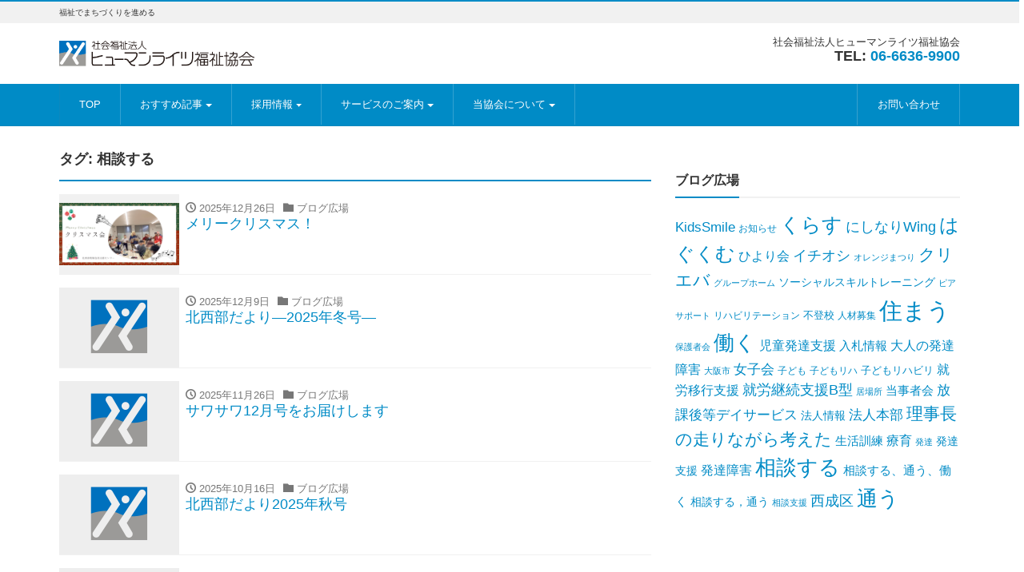

--- FILE ---
content_type: text/html; charset=UTF-8
request_url: https://humannet.or.jp/tag/%E7%9B%B8%E8%AB%87%E3%81%99%E3%82%8B/
body_size: 56135
content:



<!DOCTYPE html>
<html lang="ja"><head prefix="og: http://ogp.me/ns# fb: http://ogp.me/ns/fb# blog: http://ogp.me/ns/blog#">
<meta charset="utf-8">
<meta name="viewport" content="width=device-width, initial-scale=1">
<meta name="description" content="福祉でまちづくりを進める">
<meta name="author" content="社会福祉法人ヒューマンライツ福祉協会">
<title>相談する : 社会福祉法人ヒューマンライツ福祉協会</title>
<link rel="start" href="https://humannet.or.jp" title="TOP">
<link rel="alternate" type="application/rss+xml" title="社会福祉法人ヒューマンライツ福祉協会" href="/feed">
<!-- OGP -->
<meta property="og:type" content="blog">
<meta property="og:site_name" content="社会福祉法人ヒューマンライツ福祉協会">
<meta property="og:description" content="福祉でまちづくりを進める">
<meta property="og:title" content="社会福祉法人ヒューマンライツ福祉協会">
<meta property="og:url" content="https://humannet.or.jp/">
<meta property="og:image" content="https://humannet.or.jp/wp-content/uploads/2019/02/slider_1.jpg">
<!-- twitter:card -->
<meta name="twitter:card" content="summary_large_image">

<meta name='robots' content='max-image-preview:large' />
	<style>img:is([sizes="auto" i], [sizes^="auto," i]) { contain-intrinsic-size: 3000px 1500px }</style>
	<link rel="alternate" type="application/rss+xml" title="社会福祉法人ヒューマンライツ福祉協会 &raquo; フィード" href="https://humannet.or.jp/feed/" />
<link rel="alternate" type="application/rss+xml" title="社会福祉法人ヒューマンライツ福祉協会 &raquo; コメントフィード" href="https://humannet.or.jp/comments/feed/" />
<link rel="alternate" type="application/rss+xml" title="社会福祉法人ヒューマンライツ福祉協会 &raquo; 相談する タグのフィード" href="https://humannet.or.jp/tag/%e7%9b%b8%e8%ab%87%e3%81%99%e3%82%8b/feed/" />
<script type="text/javascript">
/* <![CDATA[ */
window._wpemojiSettings = {"baseUrl":"https:\/\/s.w.org\/images\/core\/emoji\/16.0.1\/72x72\/","ext":".png","svgUrl":"https:\/\/s.w.org\/images\/core\/emoji\/16.0.1\/svg\/","svgExt":".svg","source":{"concatemoji":"https:\/\/humannet.or.jp\/wp-includes\/js\/wp-emoji-release.min.js?ver=6.8.3"}};
/*! This file is auto-generated */
!function(s,n){var o,i,e;function c(e){try{var t={supportTests:e,timestamp:(new Date).valueOf()};sessionStorage.setItem(o,JSON.stringify(t))}catch(e){}}function p(e,t,n){e.clearRect(0,0,e.canvas.width,e.canvas.height),e.fillText(t,0,0);var t=new Uint32Array(e.getImageData(0,0,e.canvas.width,e.canvas.height).data),a=(e.clearRect(0,0,e.canvas.width,e.canvas.height),e.fillText(n,0,0),new Uint32Array(e.getImageData(0,0,e.canvas.width,e.canvas.height).data));return t.every(function(e,t){return e===a[t]})}function u(e,t){e.clearRect(0,0,e.canvas.width,e.canvas.height),e.fillText(t,0,0);for(var n=e.getImageData(16,16,1,1),a=0;a<n.data.length;a++)if(0!==n.data[a])return!1;return!0}function f(e,t,n,a){switch(t){case"flag":return n(e,"\ud83c\udff3\ufe0f\u200d\u26a7\ufe0f","\ud83c\udff3\ufe0f\u200b\u26a7\ufe0f")?!1:!n(e,"\ud83c\udde8\ud83c\uddf6","\ud83c\udde8\u200b\ud83c\uddf6")&&!n(e,"\ud83c\udff4\udb40\udc67\udb40\udc62\udb40\udc65\udb40\udc6e\udb40\udc67\udb40\udc7f","\ud83c\udff4\u200b\udb40\udc67\u200b\udb40\udc62\u200b\udb40\udc65\u200b\udb40\udc6e\u200b\udb40\udc67\u200b\udb40\udc7f");case"emoji":return!a(e,"\ud83e\udedf")}return!1}function g(e,t,n,a){var r="undefined"!=typeof WorkerGlobalScope&&self instanceof WorkerGlobalScope?new OffscreenCanvas(300,150):s.createElement("canvas"),o=r.getContext("2d",{willReadFrequently:!0}),i=(o.textBaseline="top",o.font="600 32px Arial",{});return e.forEach(function(e){i[e]=t(o,e,n,a)}),i}function t(e){var t=s.createElement("script");t.src=e,t.defer=!0,s.head.appendChild(t)}"undefined"!=typeof Promise&&(o="wpEmojiSettingsSupports",i=["flag","emoji"],n.supports={everything:!0,everythingExceptFlag:!0},e=new Promise(function(e){s.addEventListener("DOMContentLoaded",e,{once:!0})}),new Promise(function(t){var n=function(){try{var e=JSON.parse(sessionStorage.getItem(o));if("object"==typeof e&&"number"==typeof e.timestamp&&(new Date).valueOf()<e.timestamp+604800&&"object"==typeof e.supportTests)return e.supportTests}catch(e){}return null}();if(!n){if("undefined"!=typeof Worker&&"undefined"!=typeof OffscreenCanvas&&"undefined"!=typeof URL&&URL.createObjectURL&&"undefined"!=typeof Blob)try{var e="postMessage("+g.toString()+"("+[JSON.stringify(i),f.toString(),p.toString(),u.toString()].join(",")+"));",a=new Blob([e],{type:"text/javascript"}),r=new Worker(URL.createObjectURL(a),{name:"wpTestEmojiSupports"});return void(r.onmessage=function(e){c(n=e.data),r.terminate(),t(n)})}catch(e){}c(n=g(i,f,p,u))}t(n)}).then(function(e){for(var t in e)n.supports[t]=e[t],n.supports.everything=n.supports.everything&&n.supports[t],"flag"!==t&&(n.supports.everythingExceptFlag=n.supports.everythingExceptFlag&&n.supports[t]);n.supports.everythingExceptFlag=n.supports.everythingExceptFlag&&!n.supports.flag,n.DOMReady=!1,n.readyCallback=function(){n.DOMReady=!0}}).then(function(){return e}).then(function(){var e;n.supports.everything||(n.readyCallback(),(e=n.source||{}).concatemoji?t(e.concatemoji):e.wpemoji&&e.twemoji&&(t(e.twemoji),t(e.wpemoji)))}))}((window,document),window._wpemojiSettings);
/* ]]> */
</script>
<style id='wp-emoji-styles-inline-css' type='text/css'>

	img.wp-smiley, img.emoji {
		display: inline !important;
		border: none !important;
		box-shadow: none !important;
		height: 1em !important;
		width: 1em !important;
		margin: 0 0.07em !important;
		vertical-align: -0.1em !important;
		background: none !important;
		padding: 0 !important;
	}
</style>
<link rel='stylesheet' id='wp-block-library-css' href='https://humannet.or.jp/wp-includes/css/dist/block-library/style.min.css?ver=6.8.3' type='text/css' media='all' />
<style id='classic-theme-styles-inline-css' type='text/css'>
/*! This file is auto-generated */
.wp-block-button__link{color:#fff;background-color:#32373c;border-radius:9999px;box-shadow:none;text-decoration:none;padding:calc(.667em + 2px) calc(1.333em + 2px);font-size:1.125em}.wp-block-file__button{background:#32373c;color:#fff;text-decoration:none}
</style>
<style id='global-styles-inline-css' type='text/css'>
:root{--wp--preset--aspect-ratio--square: 1;--wp--preset--aspect-ratio--4-3: 4/3;--wp--preset--aspect-ratio--3-4: 3/4;--wp--preset--aspect-ratio--3-2: 3/2;--wp--preset--aspect-ratio--2-3: 2/3;--wp--preset--aspect-ratio--16-9: 16/9;--wp--preset--aspect-ratio--9-16: 9/16;--wp--preset--color--black: #000000;--wp--preset--color--cyan-bluish-gray: #abb8c3;--wp--preset--color--white: #ffffff;--wp--preset--color--pale-pink: #f78da7;--wp--preset--color--vivid-red: #cf2e2e;--wp--preset--color--luminous-vivid-orange: #ff6900;--wp--preset--color--luminous-vivid-amber: #fcb900;--wp--preset--color--light-green-cyan: #7bdcb5;--wp--preset--color--vivid-green-cyan: #00d084;--wp--preset--color--pale-cyan-blue: #8ed1fc;--wp--preset--color--vivid-cyan-blue: #0693e3;--wp--preset--color--vivid-purple: #9b51e0;--wp--preset--gradient--vivid-cyan-blue-to-vivid-purple: linear-gradient(135deg,rgba(6,147,227,1) 0%,rgb(155,81,224) 100%);--wp--preset--gradient--light-green-cyan-to-vivid-green-cyan: linear-gradient(135deg,rgb(122,220,180) 0%,rgb(0,208,130) 100%);--wp--preset--gradient--luminous-vivid-amber-to-luminous-vivid-orange: linear-gradient(135deg,rgba(252,185,0,1) 0%,rgba(255,105,0,1) 100%);--wp--preset--gradient--luminous-vivid-orange-to-vivid-red: linear-gradient(135deg,rgba(255,105,0,1) 0%,rgb(207,46,46) 100%);--wp--preset--gradient--very-light-gray-to-cyan-bluish-gray: linear-gradient(135deg,rgb(238,238,238) 0%,rgb(169,184,195) 100%);--wp--preset--gradient--cool-to-warm-spectrum: linear-gradient(135deg,rgb(74,234,220) 0%,rgb(151,120,209) 20%,rgb(207,42,186) 40%,rgb(238,44,130) 60%,rgb(251,105,98) 80%,rgb(254,248,76) 100%);--wp--preset--gradient--blush-light-purple: linear-gradient(135deg,rgb(255,206,236) 0%,rgb(152,150,240) 100%);--wp--preset--gradient--blush-bordeaux: linear-gradient(135deg,rgb(254,205,165) 0%,rgb(254,45,45) 50%,rgb(107,0,62) 100%);--wp--preset--gradient--luminous-dusk: linear-gradient(135deg,rgb(255,203,112) 0%,rgb(199,81,192) 50%,rgb(65,88,208) 100%);--wp--preset--gradient--pale-ocean: linear-gradient(135deg,rgb(255,245,203) 0%,rgb(182,227,212) 50%,rgb(51,167,181) 100%);--wp--preset--gradient--electric-grass: linear-gradient(135deg,rgb(202,248,128) 0%,rgb(113,206,126) 100%);--wp--preset--gradient--midnight: linear-gradient(135deg,rgb(2,3,129) 0%,rgb(40,116,252) 100%);--wp--preset--font-size--small: 13px;--wp--preset--font-size--medium: 20px;--wp--preset--font-size--large: 36px;--wp--preset--font-size--x-large: 42px;--wp--preset--spacing--20: 0.44rem;--wp--preset--spacing--30: 0.67rem;--wp--preset--spacing--40: 1rem;--wp--preset--spacing--50: 1.5rem;--wp--preset--spacing--60: 2.25rem;--wp--preset--spacing--70: 3.38rem;--wp--preset--spacing--80: 5.06rem;--wp--preset--shadow--natural: 6px 6px 9px rgba(0, 0, 0, 0.2);--wp--preset--shadow--deep: 12px 12px 50px rgba(0, 0, 0, 0.4);--wp--preset--shadow--sharp: 6px 6px 0px rgba(0, 0, 0, 0.2);--wp--preset--shadow--outlined: 6px 6px 0px -3px rgba(255, 255, 255, 1), 6px 6px rgba(0, 0, 0, 1);--wp--preset--shadow--crisp: 6px 6px 0px rgba(0, 0, 0, 1);}:where(.is-layout-flex){gap: 0.5em;}:where(.is-layout-grid){gap: 0.5em;}body .is-layout-flex{display: flex;}.is-layout-flex{flex-wrap: wrap;align-items: center;}.is-layout-flex > :is(*, div){margin: 0;}body .is-layout-grid{display: grid;}.is-layout-grid > :is(*, div){margin: 0;}:where(.wp-block-columns.is-layout-flex){gap: 2em;}:where(.wp-block-columns.is-layout-grid){gap: 2em;}:where(.wp-block-post-template.is-layout-flex){gap: 1.25em;}:where(.wp-block-post-template.is-layout-grid){gap: 1.25em;}.has-black-color{color: var(--wp--preset--color--black) !important;}.has-cyan-bluish-gray-color{color: var(--wp--preset--color--cyan-bluish-gray) !important;}.has-white-color{color: var(--wp--preset--color--white) !important;}.has-pale-pink-color{color: var(--wp--preset--color--pale-pink) !important;}.has-vivid-red-color{color: var(--wp--preset--color--vivid-red) !important;}.has-luminous-vivid-orange-color{color: var(--wp--preset--color--luminous-vivid-orange) !important;}.has-luminous-vivid-amber-color{color: var(--wp--preset--color--luminous-vivid-amber) !important;}.has-light-green-cyan-color{color: var(--wp--preset--color--light-green-cyan) !important;}.has-vivid-green-cyan-color{color: var(--wp--preset--color--vivid-green-cyan) !important;}.has-pale-cyan-blue-color{color: var(--wp--preset--color--pale-cyan-blue) !important;}.has-vivid-cyan-blue-color{color: var(--wp--preset--color--vivid-cyan-blue) !important;}.has-vivid-purple-color{color: var(--wp--preset--color--vivid-purple) !important;}.has-black-background-color{background-color: var(--wp--preset--color--black) !important;}.has-cyan-bluish-gray-background-color{background-color: var(--wp--preset--color--cyan-bluish-gray) !important;}.has-white-background-color{background-color: var(--wp--preset--color--white) !important;}.has-pale-pink-background-color{background-color: var(--wp--preset--color--pale-pink) !important;}.has-vivid-red-background-color{background-color: var(--wp--preset--color--vivid-red) !important;}.has-luminous-vivid-orange-background-color{background-color: var(--wp--preset--color--luminous-vivid-orange) !important;}.has-luminous-vivid-amber-background-color{background-color: var(--wp--preset--color--luminous-vivid-amber) !important;}.has-light-green-cyan-background-color{background-color: var(--wp--preset--color--light-green-cyan) !important;}.has-vivid-green-cyan-background-color{background-color: var(--wp--preset--color--vivid-green-cyan) !important;}.has-pale-cyan-blue-background-color{background-color: var(--wp--preset--color--pale-cyan-blue) !important;}.has-vivid-cyan-blue-background-color{background-color: var(--wp--preset--color--vivid-cyan-blue) !important;}.has-vivid-purple-background-color{background-color: var(--wp--preset--color--vivid-purple) !important;}.has-black-border-color{border-color: var(--wp--preset--color--black) !important;}.has-cyan-bluish-gray-border-color{border-color: var(--wp--preset--color--cyan-bluish-gray) !important;}.has-white-border-color{border-color: var(--wp--preset--color--white) !important;}.has-pale-pink-border-color{border-color: var(--wp--preset--color--pale-pink) !important;}.has-vivid-red-border-color{border-color: var(--wp--preset--color--vivid-red) !important;}.has-luminous-vivid-orange-border-color{border-color: var(--wp--preset--color--luminous-vivid-orange) !important;}.has-luminous-vivid-amber-border-color{border-color: var(--wp--preset--color--luminous-vivid-amber) !important;}.has-light-green-cyan-border-color{border-color: var(--wp--preset--color--light-green-cyan) !important;}.has-vivid-green-cyan-border-color{border-color: var(--wp--preset--color--vivid-green-cyan) !important;}.has-pale-cyan-blue-border-color{border-color: var(--wp--preset--color--pale-cyan-blue) !important;}.has-vivid-cyan-blue-border-color{border-color: var(--wp--preset--color--vivid-cyan-blue) !important;}.has-vivid-purple-border-color{border-color: var(--wp--preset--color--vivid-purple) !important;}.has-vivid-cyan-blue-to-vivid-purple-gradient-background{background: var(--wp--preset--gradient--vivid-cyan-blue-to-vivid-purple) !important;}.has-light-green-cyan-to-vivid-green-cyan-gradient-background{background: var(--wp--preset--gradient--light-green-cyan-to-vivid-green-cyan) !important;}.has-luminous-vivid-amber-to-luminous-vivid-orange-gradient-background{background: var(--wp--preset--gradient--luminous-vivid-amber-to-luminous-vivid-orange) !important;}.has-luminous-vivid-orange-to-vivid-red-gradient-background{background: var(--wp--preset--gradient--luminous-vivid-orange-to-vivid-red) !important;}.has-very-light-gray-to-cyan-bluish-gray-gradient-background{background: var(--wp--preset--gradient--very-light-gray-to-cyan-bluish-gray) !important;}.has-cool-to-warm-spectrum-gradient-background{background: var(--wp--preset--gradient--cool-to-warm-spectrum) !important;}.has-blush-light-purple-gradient-background{background: var(--wp--preset--gradient--blush-light-purple) !important;}.has-blush-bordeaux-gradient-background{background: var(--wp--preset--gradient--blush-bordeaux) !important;}.has-luminous-dusk-gradient-background{background: var(--wp--preset--gradient--luminous-dusk) !important;}.has-pale-ocean-gradient-background{background: var(--wp--preset--gradient--pale-ocean) !important;}.has-electric-grass-gradient-background{background: var(--wp--preset--gradient--electric-grass) !important;}.has-midnight-gradient-background{background: var(--wp--preset--gradient--midnight) !important;}.has-small-font-size{font-size: var(--wp--preset--font-size--small) !important;}.has-medium-font-size{font-size: var(--wp--preset--font-size--medium) !important;}.has-large-font-size{font-size: var(--wp--preset--font-size--large) !important;}.has-x-large-font-size{font-size: var(--wp--preset--font-size--x-large) !important;}
:where(.wp-block-post-template.is-layout-flex){gap: 1.25em;}:where(.wp-block-post-template.is-layout-grid){gap: 1.25em;}
:where(.wp-block-columns.is-layout-flex){gap: 2em;}:where(.wp-block-columns.is-layout-grid){gap: 2em;}
:root :where(.wp-block-pullquote){font-size: 1.5em;line-height: 1.6;}
</style>
<link rel='stylesheet' id='contact-form-7-css' href='https://humannet.or.jp/wp-content/plugins/contact-form-7/includes/css/styles.css?ver=6.0.6' type='text/css' media='all' />
<link rel='stylesheet' id='bootstrap-css' href='https://humannet.or.jp/wp-content/themes/liquid-corporate/css/bootstrap.min.css?ver=6.8.3' type='text/css' media='all' />
<link rel='stylesheet' id='icomoon-css' href='https://humannet.or.jp/wp-content/themes/liquid-corporate/css/icomoon.css?ver=6.8.3' type='text/css' media='all' />
<link rel='stylesheet' id='liquid-style-css' href='https://humannet.or.jp/wp-content/themes/liquid-corporate/style.css?ver=0.9.6' type='text/css' media='all' />
<script type="text/javascript" src="https://humannet.or.jp/wp-includes/js/jquery/jquery.min.js?ver=3.7.1" id="jquery-core-js"></script>
<script type="text/javascript" src="https://humannet.or.jp/wp-includes/js/jquery/jquery-migrate.min.js?ver=3.4.1" id="jquery-migrate-js"></script>
<script type="text/javascript" src="https://humannet.or.jp/wp-content/themes/liquid-corporate/js/bootstrap.min.js?ver=6.8.3" id="bootstrap-js"></script>
<script type="text/javascript" src="https://humannet.or.jp/wp-content/themes/liquid-corporate/js/common.min.js?ver=6.8.3" id="liquid-script-js"></script>
<link rel="https://api.w.org/" href="https://humannet.or.jp/wp-json/" /><link rel="alternate" title="JSON" type="application/json" href="https://humannet.or.jp/wp-json/wp/v2/tags/8" /><link rel="EditURI" type="application/rsd+xml" title="RSD" href="https://humannet.or.jp/xmlrpc.php?rsd" />
<link rel="icon" href="https://humannet.or.jp/wp-content/uploads/2017/02/cropped-HumanRights_icon-32x32.gif" sizes="32x32" />
<link rel="icon" href="https://humannet.or.jp/wp-content/uploads/2017/02/cropped-HumanRights_icon-192x192.gif" sizes="192x192" />
<link rel="apple-touch-icon" href="https://humannet.or.jp/wp-content/uploads/2017/02/cropped-HumanRights_icon-180x180.gif" />
<meta name="msapplication-TileImage" content="https://humannet.or.jp/wp-content/uploads/2017/02/cropped-HumanRights_icon-270x270.gif" />
		<style type="text/css" id="wp-custom-css">
			/*

*/		</style>
		
<!-- JS -->
<!--[if lt IE 9]>
<meta http-equiv="X-UA-Compatible" content="IE=edge">
<script type="text/javascript" src="http://html5shiv.googlecode.com/svn/trunk/html5.js"></script>
<script src="https://humannet.or.jp/wp-content/themes/liquid-corporate/js/respond.js"></script>
<![endif]-->


<!-- Google tag (gtag.js) -->
<script async src="https://www.googletagmanager.com/gtag/js?id=G-5W8MZZQQG0"></script>

<script>
  window.dataLayer = window.dataLayer || [];
  function gtag(){dataLayer.push(arguments);}
  gtag('js', new Date());

  gtag('config', 'G-5W8MZZQQG0');
  gtag('config', 'UA-104205194-1');
</script>


<!-- hreflang -->

<style type="text/css">
    /*  customize  */
            body {
        color: #333333 !important;
    }
            .carousel-indicators .active, .icon_big, .navbar-nav > .nav-item:last-child a {
        background-color: #008bc6 !important;
    }
    .post_body h1 span, .post_body h2 span, .ttl span,
    .archive .ttl_h1, .search .ttl_h1, .breadcrumb, .headline, .formbox a {
        border-color: #008bc6;
    }
    .navbar .current-menu-item, .navbar .current-menu-parent, .navbar .current_page_item {
        color: #008bc6 !important;
    }
            a, a:hover, a:active, a:visited {
        color: #008bc6;
    }
    .post_body a, .post_body a:hover, .post_body a:active, .post_body a:visited {
        color: #008bc6;
    }
            .wrapper, .dropdown-menu, .dropdown-item:focus, .dropdown-item:hover {
        background-color: #ffffff;
    }
        /*  custom head  */
        </style>
</head>


<body class="archive tag tag-8 wp-theme-liquid-corporate">

<!-- FB -->


<div id="fb-root"></div>
<script>(function(d, s, id) {
  var js, fjs = d.getElementsByTagName(s)[0];
  if (d.getElementById(id)) return;
  js = d.createElement(s); js.id = id;
  js.src = 'https://connect.facebook.net/ja_JP/sdk.js#xfbml=1&version=v3.2';
  fjs.parentNode.insertBefore(js, fjs);
}(document, 'script', 'facebook-jssdk'));</script>



<a id="top"></a>
 <div class="wrapper">
   
    <div class="headline">
    
    <div class="logo_text">
      <div class="container">
        <div class="row">
            <div class="col-sm-3 col-sm-push-9 col-xs-12">
                         </div>
            <div class="col-sm-9 col-sm-pull-3 col-xs-12">
                                    <h1 class="subttl">福祉でまちづくりを進める</h1>
                            </div>
        </div>
      </div>
    </div>
    
     <div class="container">
      <div class="row">
       <div class="col-sm-6">
        <a href="https://humannet.or.jp" title="社会福祉法人ヒューマンライツ福祉協会" class="logo">
                       <img src="https://humannet.or.jp/wp-content/uploads/2017/02/HumanRights_logo.gif" alt="社会福祉法人ヒューマンライツ福祉協会">
                   </a>
       </div>
       <div class="col-sm-6">
        <div class="com">
                <div class="com_name">社会福祉法人ヒューマンライツ福祉協会</div>        <div class="com_tel">TEL: <a id="com_tel">06-6636-9900</a></div>                </div>
       </div>
      </div>
     </div>
    </div>
   
    <nav class="navbar navbar-light bg-faded" style="background-color:#008bc6;">
     <div class="container">
        <!-- Global Menu -->
                <ul id="menu-top" class="nav navbar-nav nav navbar-nav"><li id="menu-item-7679" class="menu-item menu-item-type-custom menu-item-object-custom menu-item-home menu-item-7679 nav-item hidden-sm-down"><a href="https://humannet.or.jp">TOP</a></li>
<li id="menu-item-22" class="menu-item menu-item-type-custom menu-item-object-custom menu-item-home menu-item-has-children menu-item-22 nav-item hidden-sm-down"><a href="https://humannet.or.jp/">おすすめ記事</a>
<ul class="sub-menu">
	<li id="menu-item-6146" class="menu-item menu-item-type-custom menu-item-object-custom menu-item-6146 nav-item hidden-sm-down"><a href="https://humannet.or.jp/news/">新着情報</a></li>
	<li id="menu-item-4462" class="menu-item menu-item-type-taxonomy menu-item-object-post_tag menu-item-4462 nav-item hidden-sm-down"><a href="https://humannet.or.jp/tag/%e3%81%8a%e7%9f%a5%e3%82%89%e3%81%9b/">お知らせ</a></li>
	<li id="menu-item-6147" class="menu-item menu-item-type-custom menu-item-object-custom menu-item-6147 nav-item hidden-sm-down"><a href="https://humannet.or.jp/2024/03/19/%e3%80%8c%e4%bd%8e%e6%ac%a1%e5%85%83%e3%80%8d%e3%81%ae%e5%b0%91%e5%ad%90%e5%8c%96%e5%af%be%e7%ad%96/">理事長の走りながら考えた</a></li>
	<li id="menu-item-13616" class="menu-item menu-item-type-post_type menu-item-object-page menu-item-13616 nav-item hidden-sm-down"><a href="https://humannet.or.jp/%e7%99%ba%e9%81%94%e9%9a%9c%e5%ae%b3qa/">発達障害Q&#038;A</a></li>
	<li id="menu-item-8498" class="menu-item menu-item-type-post_type menu-item-object-page menu-item-8498 nav-item hidden-sm-down"><a href="https://humannet.or.jp/%e8%aa%8d%e7%9f%a5%e7%97%87qa/">認知症Q&#038;A</a></li>
</ul>
</li>
<li id="menu-item-20" class="menu-item menu-item-type-custom menu-item-object-custom menu-item-home menu-item-has-children menu-item-20 nav-item hidden-sm-down"><a href="https://humannet.or.jp/">採用情報</a>
<ul class="sub-menu">
	<li id="menu-item-49833" class="menu-item menu-item-type-custom menu-item-object-custom menu-item-49833 nav-item hidden-sm-down"><a href="https://humannet.or.jp/saiyou/recruit/">求人情報</a></li>
	<li id="menu-item-17199" class="menu-item menu-item-type-custom menu-item-object-custom menu-item-17199 nav-item hidden-sm-down"><a href="https://humannet.or.jp/saiyou/">採用までの流れ</a></li>
	<li id="menu-item-49834" class="menu-item menu-item-type-custom menu-item-object-custom menu-item-49834 nav-item hidden-sm-down"><a href="https://humannet.or.jp/saiyou/guide/">転職お役立ちガイド</a></li>
	<li id="menu-item-58192" class="menu-item menu-item-type-post_type menu-item-object-page menu-item-58192 nav-item hidden-sm-down"><a href="https://humannet.or.jp/fukurikousei/">福利厚生一覧</a></li>
</ul>
</li>
<li id="menu-item-7" class="menu-item menu-item-type-custom menu-item-object-custom menu-item-home menu-item-has-children menu-item-7 nav-item hidden-sm-down"><a href="https://humannet.or.jp/">サービスのご案内</a>
<ul class="sub-menu">
	<li id="menu-item-665" class="menu-item menu-item-type-custom menu-item-object-custom menu-item-665 nav-item hidden-sm-down"><a href="https://humannet.or.jp/inhabit/">住まう</a></li>
	<li id="menu-item-667" class="menu-item menu-item-type-custom menu-item-object-custom menu-item-667 nav-item hidden-sm-down"><a href="https://humannet.or.jp/commute/">通う</a></li>
	<li id="menu-item-668" class="menu-item menu-item-type-custom menu-item-object-custom menu-item-668 nav-item hidden-sm-down"><a href="https://humannet.or.jp/consult/">相談する</a></li>
	<li id="menu-item-669" class="menu-item menu-item-type-custom menu-item-object-custom menu-item-669 nav-item hidden-sm-down"><a href="https://humannet.or.jp/work/">働く</a></li>
	<li id="menu-item-670" class="menu-item menu-item-type-custom menu-item-object-custom menu-item-670 nav-item hidden-sm-down"><a href="https://humannet.or.jp/live/">くらす</a></li>
	<li id="menu-item-6605" class="menu-item menu-item-type-custom menu-item-object-custom menu-item-6605 nav-item hidden-sm-down"><a href="https://humannet.or.jp/raise/">はぐくむ</a></li>
</ul>
</li>
<li id="menu-item-26" class="menu-item menu-item-type-custom menu-item-object-custom menu-item-home menu-item-has-children menu-item-26 nav-item hidden-sm-down"><a href="https://humannet.or.jp/">当協会について</a>
<ul class="sub-menu">
	<li id="menu-item-6616" class="menu-item menu-item-type-post_type menu-item-object-page menu-item-6616 nav-item hidden-sm-down"><a href="https://humannet.or.jp/about/">設立理念</a></li>
	<li id="menu-item-5946" class="menu-item menu-item-type-post_type menu-item-object-page menu-item-5946 nav-item hidden-sm-down"><a href="https://humannet.or.jp/profile/">法人概要</a></li>
	<li id="menu-item-6620" class="menu-item menu-item-type-taxonomy menu-item-object-post_tag menu-item-6620 nav-item hidden-sm-down"><a href="https://humannet.or.jp/tag/%e5%85%a5%e6%9c%ad%e6%83%85%e5%a0%b1/">入札情報</a></li>
	<li id="menu-item-5927" class="menu-item menu-item-type-post_type menu-item-object-page menu-item-5927 nav-item hidden-sm-down"><a href="https://humannet.or.jp/disclosure/">情報公開</a></li>
	<li id="menu-item-41507" class="menu-item menu-item-type-post_type menu-item-object-page menu-item-41507 nav-item hidden-sm-down"><a href="https://humannet.or.jp/41171-2/">各種証明書の発行</a></li>
	<li id="menu-item-10274" class="menu-item menu-item-type-post_type menu-item-object-page menu-item-10274 nav-item hidden-sm-down"><a href="https://humannet.or.jp/privacy/">個人情報保護方針（プライバシー・ポリシー）</a></li>
	<li id="menu-item-4461" class="menu-item menu-item-type-post_type menu-item-object-page menu-item-4461 nav-item hidden-sm-down"><a href="https://humannet.or.jp/accessmap/">アクセスマップ</a></li>
</ul>
</li>
<li id="menu-item-97" class="menu-item menu-item-type-custom menu-item-object-custom menu-item-97 nav-item hidden-sm-down"><a href="https://humannet.or.jp/contact/">お問い合わせ</a></li>
</ul>          <button type="button" class="navbar-toggle collapsed">
            <span class="sr-only">Toggle navigation</span>
            <span class="icon-bar top-bar"></span>
            <span class="icon-bar middle-bar"></span>
            <span class="icon-bar bottom-bar"></span>
          </button>
             </div>
     <div class="container searchform_nav none hidden-md-up">
      <div class="searchform">  
    <form action="https://humannet.or.jp/" method="get" class="search-form">
        <fieldset class="form-group">
            <label class="screen-reader-text">Search</label>
            <input type="text" name="s" value="" placeholder="Search" class="form-control search-text">
            <button type="submit" value="Search" class="btn btn-primary"><i class="icon icon-search"></i></button>
        </fieldset>
    </form>
</div>     </div>
    </nav>
  

    <div class="detail archive">
        <div class="container">
          <div class="row">
           <div class="col-md-8 mainarea">

            <h1 class="ttl_h1">タグ: <span>相談する</span></h1>            
          <!-- no widget -->          
          
          <div class="row" id="main">
                                            <article class="list col-md-12 post-65872 post type-post status-publish format-standard has-post-thumbnail hentry category-blog tag-8 tag-60">
                 <a href="https://humannet.or.jp/2025/12/26/%e3%83%a1%e3%83%aa%e3%83%bc%e3%82%af%e3%83%aa%e3%82%b9%e3%83%9e%e3%82%b9%ef%bc%81/" title="メリークリスマス！" class="post_links">
                  <div class="list-block">
                   <div class="post_thumb" style="background-image: url('https://humannet.or.jp/wp-content/uploads/2025/12/Human-Band-rich.png')"><span>&nbsp;</span></div>
                   <div class="list-text">
                       <span class="post_time"><i class="icon icon-clock"></i> 2025年12月26日</span>
                       <span class="post_cat"><i class="icon icon-folder"></i> ブログ広場</span>                       <h3 class="list-title post_ttl">
                           メリークリスマス！                       </h3>
                   </div>
                  </div>
                 </a>
               </article>
                                                             <article class="list col-md-12 post-65346 post type-post status-publish format-standard hentry category-blog tag-8">
                 <a href="https://humannet.or.jp/2025/12/09/%e5%8c%97%e8%a5%bf%e9%83%a8%e3%81%a0%e3%82%88%e3%82%8a%e2%80%952025%e5%b9%b4%e5%86%ac%e5%8f%b7%e2%80%95/" title="北西部だより―2025年冬号―" class="post_links">
                  <div class="list-block">
                   <div class="post_thumb" style="background-image: url('https://humannet.or.jp/wp-content/themes/liquid-corporate/images/noimage.png')"><span>&nbsp;</span></div>
                   <div class="list-text">
                       <span class="post_time"><i class="icon icon-clock"></i> 2025年12月9日</span>
                       <span class="post_cat"><i class="icon icon-folder"></i> ブログ広場</span>                       <h3 class="list-title post_ttl">
                           北西部だより―2025年冬号―                       </h3>
                   </div>
                  </div>
                 </a>
               </article>
                                                             <article class="list col-md-12 post-65184 post type-post status-publish format-standard hentry category-blog tag-8 tag-7">
                 <a href="https://humannet.or.jp/2025/11/26/%e3%82%b5%e3%83%af%e3%82%b5%e3%83%af12%e6%9c%88%e5%8f%b7%e3%82%92%e3%81%8a%e5%b1%8a%e3%81%91%e3%81%97%e3%81%be%e3%81%99-2/" title="サワサワ12月号をお届けします" class="post_links">
                  <div class="list-block">
                   <div class="post_thumb" style="background-image: url('https://humannet.or.jp/wp-content/themes/liquid-corporate/images/noimage.png')"><span>&nbsp;</span></div>
                   <div class="list-text">
                       <span class="post_time"><i class="icon icon-clock"></i> 2025年11月26日</span>
                       <span class="post_cat"><i class="icon icon-folder"></i> ブログ広場</span>                       <h3 class="list-title post_ttl">
                           サワサワ12月号をお届けします                       </h3>
                   </div>
                  </div>
                 </a>
               </article>
                                                             <article class="list col-md-12 post-63874 post type-post status-publish format-standard hentry category-blog tag-8">
                 <a href="https://humannet.or.jp/2025/10/16/%e5%8c%97%e8%a5%bf%e9%83%a8%e3%81%a0%e3%82%88%e3%82%8a2025%e5%b9%b4%e7%a7%8b%e5%8f%b7/" title="北西部だより2025年秋号" class="post_links">
                  <div class="list-block">
                   <div class="post_thumb" style="background-image: url('https://humannet.or.jp/wp-content/themes/liquid-corporate/images/noimage.png')"><span>&nbsp;</span></div>
                   <div class="list-text">
                       <span class="post_time"><i class="icon icon-clock"></i> 2025年10月16日</span>
                       <span class="post_cat"><i class="icon icon-folder"></i> ブログ広場</span>                       <h3 class="list-title post_ttl">
                           北西部だより2025年秋号                       </h3>
                   </div>
                  </div>
                 </a>
               </article>
                                                             <article class="list col-md-12 post-63334 post type-post status-publish format-standard hentry category-blog tag-8 tag-7">
                 <a href="https://humannet.or.jp/2025/09/30/%e3%82%b5%e3%83%af%e3%82%b5%e3%83%af%e3%83%8b%e3%83%a5%e3%83%bc%e3%82%b910%e6%9c%88%e5%8f%b7%e3%82%92%e3%81%8a%e5%b1%8a%e3%81%91%e3%81%97%e3%81%be%e3%81%99-4/" title="サワサワニュース10月号をお届けします" class="post_links">
                  <div class="list-block">
                   <div class="post_thumb" style="background-image: url('https://humannet.or.jp/wp-content/themes/liquid-corporate/images/noimage.png')"><span>&nbsp;</span></div>
                   <div class="list-text">
                       <span class="post_time"><i class="icon icon-clock"></i> 2025年9月30日</span>
                       <span class="post_cat"><i class="icon icon-folder"></i> ブログ広場</span>                       <h3 class="list-title post_ttl">
                           サワサワニュース10月号をお届けします                       </h3>
                   </div>
                  </div>
                 </a>
               </article>
                                                             <article class="list col-md-12 post-63315 post type-post status-publish format-standard hentry category-blog tag-8">
                 <a href="https://humannet.or.jp/2025/09/26/%e3%80%8c%e3%82%8a%e3%82%93%e3%81%94%e3%81%ae%e4%bc%9a%e3%80%8d%e5%a4%96%e5%87%ba%e4%bc%81%e7%94%bb%ef%bd%9e%ef%bd%9e%e4%b8%87%e5%8d%9a%e3%81%ab%e8%a1%8c%e3%81%93%e3%81%86%ef%bc%81%ef%bd%9e%ef%bd%9e/" title="「りんごの会」外出企画～～万博に行こう！～～" class="post_links">
                  <div class="list-block">
                   <div class="post_thumb" style="background-image: url('https://humannet.or.jp/wp-content/uploads/2025/09/f2ce13a787de062add8c36c73fcd47be-300x293.jpg')"><span>&nbsp;</span></div>
                   <div class="list-text">
                       <span class="post_time"><i class="icon icon-clock"></i> 2025年9月26日</span>
                       <span class="post_cat"><i class="icon icon-folder"></i> ブログ広場</span>                       <h3 class="list-title post_ttl">
                           「りんごの会」外出企画～～万博に行こう！～～                       </h3>
                   </div>
                  </div>
                 </a>
               </article>
                                                             <article class="list col-md-12 post-61810 post type-post status-publish format-standard hentry category-blog tag-wing tag-b tag-8 tag-44 tag-60 tag-7">
                 <a href="https://humannet.or.jp/2025/09/04/%e3%82%a2%e3%82%b9%e3%82%bf%e3%83%83%e3%82%af%e9%80%9a%e4%bf%a1%ef%bd%9e%e5%b0%b1%e8%81%b7%e6%b4%bb%e5%8b%95%e7%b7%a8%ef%bd%9e/" title="アスタック通信～就職活動編～" class="post_links">
                  <div class="list-block">
                   <div class="post_thumb" style="background-image: url('https://humannet.or.jp/wp-content/uploads/2025/07/IMG_0352-768x1024.jpg')"><span>&nbsp;</span></div>
                   <div class="list-text">
                       <span class="post_time"><i class="icon icon-clock"></i> 2025年9月4日</span>
                       <span class="post_cat"><i class="icon icon-folder"></i> ブログ広場</span>                       <h3 class="list-title post_ttl">
                           アスタック通信～就職活動編～                       </h3>
                   </div>
                  </div>
                 </a>
               </article>
                                                             <article class="list col-md-12 post-62560 post type-post status-publish format-standard hentry category-blog tag-8 tag-7">
                 <a href="https://humannet.or.jp/2025/08/27/%e3%82%b5%e3%83%af%e3%82%b5%e3%83%af9%e6%9c%88%e5%8f%b7%e3%82%92%e3%81%8a%e5%b1%8a%e3%81%91%e3%81%97%e3%81%be%e3%81%99/" title="サワサワ9月号をお届けします" class="post_links">
                  <div class="list-block">
                   <div class="post_thumb" style="background-image: url('https://humannet.or.jp/wp-content/themes/liquid-corporate/images/noimage.png')"><span>&nbsp;</span></div>
                   <div class="list-text">
                       <span class="post_time"><i class="icon icon-clock"></i> 2025年8月27日</span>
                       <span class="post_cat"><i class="icon icon-folder"></i> ブログ広場</span>                       <h3 class="list-title post_ttl">
                           サワサワ9月号をお届けします                       </h3>
                   </div>
                  </div>
                 </a>
               </article>
                                                       <!-- no widget -->                                                                                                     <article class="list col-md-12 post-61839 post type-post status-publish format-standard hentry category-blog tag-wing tag-9 tag-79 tag-b tag-8 tag-44 tag-60 tag-7">
                 <a href="https://humannet.or.jp/2025/08/01/%e3%82%a2%e3%82%b9%e3%82%bf%e3%83%83%e3%82%af%e9%80%9a%e4%bf%a1%ef%bd%9e%e5%b0%b1%e8%81%b7%e6%b4%bb%e5%8b%95%e7%b7%a8%ef%bd%9e%ef%bc%88%e5%b0%b1%e8%81%b7%e6%b1%ba%e5%ae%9a%ef%bc%89/" title="アスタック通信～就職活動編～（就職決定）" class="post_links">
                  <div class="list-block">
                   <div class="post_thumb" style="background-image: url('https://humannet.or.jp/wp-content/uploads/2025/07/7eb2a82c4e724351befb89188c86fdfd-768x1024.jpg')"><span>&nbsp;</span></div>
                   <div class="list-text">
                       <span class="post_time"><i class="icon icon-clock"></i> 2025年8月1日</span>
                       <span class="post_cat"><i class="icon icon-folder"></i> ブログ広場</span>                       <h3 class="list-title post_ttl">
                           アスタック通信～就職活動編～（就職決定）                       </h3>
                   </div>
                  </div>
                 </a>
               </article>
                                                             <article class="list col-md-12 post-61940 post type-post status-publish format-standard hentry category-blog tag-8 tag-7">
                 <a href="https://humannet.or.jp/2025/07/30/%e3%82%b5%e3%83%af%e3%82%b5%e3%83%af%e3%83%8b%e3%83%a5%e3%83%bc%e3%82%b98%e6%9c%88%e5%8f%b7%e3%82%92%e3%81%8a%e5%b1%8a%e3%81%91%e3%81%97%e3%81%be%e3%81%99-2/" title="サワサワニュース8月号をお届けします" class="post_links">
                  <div class="list-block">
                   <div class="post_thumb" style="background-image: url('https://humannet.or.jp/wp-content/themes/liquid-corporate/images/noimage.png')"><span>&nbsp;</span></div>
                   <div class="list-text">
                       <span class="post_time"><i class="icon icon-clock"></i> 2025年7月30日</span>
                       <span class="post_cat"><i class="icon icon-folder"></i> ブログ広場</span>                       <h3 class="list-title post_ttl">
                           サワサワニュース8月号をお届けします                       </h3>
                   </div>
                  </div>
                 </a>
               </article>
                                                      </div>
       
            	<nav class="navigation">
		<ul class="page-numbers">
			<li><span aria-current="page" class="page-numbers current">1</span>
<a class="page-numbers" href="https://humannet.or.jp/tag/%E7%9B%B8%E8%AB%87%E3%81%99%E3%82%8B/page/2/">2</a>
<a class="page-numbers" href="https://humannet.or.jp/tag/%E7%9B%B8%E8%AB%87%E3%81%99%E3%82%8B/page/3/">3</a>
<a class="page-numbers" href="https://humannet.or.jp/tag/%E7%9B%B8%E8%AB%87%E3%81%99%E3%82%8B/page/4/">4</a>
<a class="page-numbers" href="https://humannet.or.jp/tag/%E7%9B%B8%E8%AB%87%E3%81%99%E3%82%8B/page/5/">5</a>
<span class="page-numbers dots">&hellip;</span>
<a class="page-numbers" href="https://humannet.or.jp/tag/%E7%9B%B8%E8%AB%87%E3%81%99%E3%82%8B/page/65/">65</a>
<a class="next page-numbers" href="https://humannet.or.jp/tag/%E7%9B%B8%E8%AB%87%E3%81%99%E3%82%8B/page/2/">Next &raquo;</a></li>
		</ul>
	</nav>
	
           </div><!-- /col -->
                      <div class="col-md-4 sidebar">
             <div class="widgets">
                <div id="tag_cloud-3" class="widget widget_tag_cloud"><div class="ttl">ブログ広場</div><div class="tagcloud"><a href="https://humannet.or.jp/tag/kidssmile/" class="tag-cloud-link tag-link-69 tag-link-position-1" style="font-size: 12.910447761194pt;" aria-label="KidsSmile (34個の項目)">KidsSmile</a>
<a href="https://humannet.or.jp/tag/%e3%81%8a%e7%9f%a5%e3%82%89%e3%81%9b/" class="tag-cloud-link tag-link-17 tag-link-position-2" style="font-size: 9.3059701492537pt;" aria-label="お知らせ (6個の項目)">お知らせ</a>
<a href="https://humannet.or.jp/tag/%e3%81%8f%e3%82%89%e3%81%99/" class="tag-cloud-link tag-link-10 tag-link-position-3" style="font-size: 18.39552238806pt;" aria-label="くらす (392個の項目)">くらす</a>
<a href="https://humannet.or.jp/tag/%e3%81%ab%e3%81%97%e3%81%aa%e3%82%8awing/" class="tag-cloud-link tag-link-72 tag-link-position-4" style="font-size: 13.746268656716pt;" aria-label="にしなりWing (49個の項目)">にしなりWing</a>
<a href="https://humannet.or.jp/tag/%e3%81%af%e3%81%90%e3%81%8f%e3%82%80/" class="tag-cloud-link tag-link-19 tag-link-position-5" style="font-size: 18.134328358209pt;" aria-label="はぐくむ (349個の項目)">はぐくむ</a>
<a href="https://humannet.or.jp/tag/%e3%81%b2%e3%82%88%e3%82%8a%e4%bc%9a/" class="tag-cloud-link tag-link-68 tag-link-position-6" style="font-size: 11.970149253731pt;" aria-label="ひより会 (22個の項目)">ひより会</a>
<a href="https://humannet.or.jp/tag/%e3%82%a4%e3%83%81%e3%82%aa%e3%82%b7/" class="tag-cloud-link tag-link-27 tag-link-position-7" style="font-size: 13.432835820896pt;" aria-label="イチオシ (43個の項目)">イチオシ</a>
<a href="https://humannet.or.jp/tag/%e3%82%aa%e3%83%ac%e3%83%b3%e3%82%b8%e3%81%be%e3%81%a4%e3%82%8a/" class="tag-cloud-link tag-link-85 tag-link-position-8" style="font-size: 8.5223880597015pt;" aria-label="オレンジまつり (4個の項目)">オレンジまつり</a>
<a href="https://humannet.or.jp/tag/%e3%82%af%e3%83%aa%e3%82%a8%e3%83%90/" class="tag-cloud-link tag-link-34 tag-link-position-9" style="font-size: 15.940298507463pt;" aria-label="クリエバ (131個の項目)">クリエバ</a>
<a href="https://humannet.or.jp/tag/%e3%82%b0%e3%83%ab%e3%83%bc%e3%83%97%e3%83%9b%e3%83%bc%e3%83%a0/" class="tag-cloud-link tag-link-62 tag-link-position-10" style="font-size: 8pt;" aria-label="グループホーム (3個の項目)">グループホーム</a>
<a href="https://humannet.or.jp/tag/%e3%82%bd%e3%83%bc%e3%82%b7%e3%83%a3%e3%83%ab%e3%82%b9%e3%82%ad%e3%83%ab%e3%83%88%e3%83%ac%e3%83%bc%e3%83%8b%e3%83%b3%e3%82%b0/" class="tag-cloud-link tag-link-67 tag-link-position-11" style="font-size: 10.298507462687pt;" aria-label="ソーシャルスキルトレーニング (10個の項目)">ソーシャルスキルトレーニング</a>
<a href="https://humannet.or.jp/tag/%e3%83%94%e3%82%a2%e3%82%b5%e3%83%9d%e3%83%bc%e3%83%88/" class="tag-cloud-link tag-link-57 tag-link-position-12" style="font-size: 8.5223880597015pt;" aria-label="ピアサポート (4個の項目)">ピアサポート</a>
<a href="https://humannet.or.jp/tag/%e3%83%aa%e3%83%8f%e3%83%93%e3%83%aa%e3%83%86%e3%83%bc%e3%82%b7%e3%83%a7%e3%83%b3/" class="tag-cloud-link tag-link-48 tag-link-position-13" style="font-size: 9.3059701492537pt;" aria-label="リハビリテーション (6個の項目)">リハビリテーション</a>
<a href="https://humannet.or.jp/tag/%e4%b8%8d%e7%99%bb%e6%a0%a1/" class="tag-cloud-link tag-link-30 tag-link-position-14" style="font-size: 9.8283582089552pt;" aria-label="不登校 (8個の項目)">不登校</a>
<a href="https://humannet.or.jp/tag/%e4%ba%ba%e6%9d%90%e5%8b%9f%e9%9b%86/" class="tag-cloud-link tag-link-11 tag-link-position-15" style="font-size: 8.9402985074627pt;" aria-label="人材募集 (5個の項目)">人材募集</a>
<a href="https://humannet.or.jp/tag/%e4%bd%8f%e3%81%be%e3%81%86/" class="tag-cloud-link tag-link-6 tag-link-position-16" style="font-size: 22pt;" aria-label="住まう (1,904個の項目)">住まう</a>
<a href="https://humannet.or.jp/tag/%e4%bf%9d%e8%ad%b7%e8%80%85%e4%bc%9a/" class="tag-cloud-link tag-link-78 tag-link-position-17" style="font-size: 8pt;" aria-label="保護者会 (3個の項目)">保護者会</a>
<a href="https://humannet.or.jp/tag/%e5%83%8d%e3%81%8f/" class="tag-cloud-link tag-link-9 tag-link-position-18" style="font-size: 19.805970149254pt;" aria-label="働く (716個の項目)">働く</a>
<a href="https://humannet.or.jp/tag/%e5%85%90%e7%ab%a5%e7%99%ba%e9%81%94%e6%94%af%e6%8f%b4/" class="tag-cloud-link tag-link-52 tag-link-position-19" style="font-size: 11.970149253731pt;" aria-label="児童発達支援 (22個の項目)">児童発達支援</a>
<a href="https://humannet.or.jp/tag/%e5%85%a5%e6%9c%ad%e6%83%85%e5%a0%b1/" class="tag-cloud-link tag-link-20 tag-link-position-20" style="font-size: 11.291044776119pt;" aria-label="入札情報 (16個の項目)">入札情報</a>
<a href="https://humannet.or.jp/tag/%e5%a4%a7%e4%ba%ba%e3%81%ae%e7%99%ba%e9%81%94%e9%9a%9c%e5%ae%b3/" class="tag-cloud-link tag-link-38 tag-link-position-21" style="font-size: 12.179104477612pt;" aria-label="大人の発達障害 (24個の項目)">大人の発達障害</a>
<a href="https://humannet.or.jp/tag/%e5%a4%a7%e9%98%aa%e5%b8%82/" class="tag-cloud-link tag-link-108 tag-link-position-22" style="font-size: 8pt;" aria-label="大阪市 (3個の項目)">大阪市</a>
<a href="https://humannet.or.jp/tag/%e5%a5%b3%e5%ad%90%e4%bc%9a/" class="tag-cloud-link tag-link-41 tag-link-position-23" style="font-size: 13.014925373134pt;" aria-label="女子会 (35個の項目)">女子会</a>
<a href="https://humannet.or.jp/tag/%e5%ad%90%e3%81%a9%e3%82%82/" class="tag-cloud-link tag-link-49 tag-link-position-24" style="font-size: 9.3059701492537pt;" aria-label="子ども (6個の項目)">子ども</a>
<a href="https://humannet.or.jp/tag/%e5%ad%90%e3%81%a9%e3%82%82%e3%83%aa%e3%83%8f/" class="tag-cloud-link tag-link-43 tag-link-position-25" style="font-size: 9.3059701492537pt;" aria-label="子どもリハ (6個の項目)">子どもリハ</a>
<a href="https://humannet.or.jp/tag/%e5%ad%90%e3%81%a9%e3%82%82%e3%83%aa%e3%83%8f%e3%83%93%e3%83%aa/" class="tag-cloud-link tag-link-58 tag-link-position-26" style="font-size: 9.8283582089552pt;" aria-label="子どもリハビリ (8個の項目)">子どもリハビリ</a>
<a href="https://humannet.or.jp/tag/%e5%b0%b1%e5%8a%b4%e7%a7%bb%e8%a1%8c%e6%94%af%e6%8f%b4/" class="tag-cloud-link tag-link-79 tag-link-position-27" style="font-size: 12.074626865672pt;" aria-label="就労移行支援 (23個の項目)">就労移行支援</a>
<a href="https://humannet.or.jp/tag/%e5%b0%b1%e5%8a%b4%e7%b6%99%e7%b6%9a%e6%94%af%e6%8f%b4b%e5%9e%8b/" class="tag-cloud-link tag-link-53 tag-link-position-28" style="font-size: 13.537313432836pt;" aria-label="就労継続支援B型 (45個の項目)">就労継続支援B型</a>
<a href="https://humannet.or.jp/tag/%e5%b1%85%e5%a0%b4%e6%89%80/" class="tag-cloud-link tag-link-51 tag-link-position-29" style="font-size: 8pt;" aria-label="居場所 (3個の項目)">居場所</a>
<a href="https://humannet.or.jp/tag/%e5%bd%93%e4%ba%8b%e8%80%85%e4%bc%9a/" class="tag-cloud-link tag-link-64 tag-link-position-30" style="font-size: 11.291044776119pt;" aria-label="当事者会 (16個の項目)">当事者会</a>
<a href="https://humannet.or.jp/tag/%e6%94%be%e8%aa%b2%e5%be%8c%e7%ad%89%e3%83%87%e3%82%a4%e3%82%b5%e3%83%bc%e3%83%93%e3%82%b9/" class="tag-cloud-link tag-link-65 tag-link-position-31" style="font-size: 12.805970149254pt;" aria-label="放課後等デイサービス (32個の項目)">放課後等デイサービス</a>
<a href="https://humannet.or.jp/tag/%e6%b3%95%e4%ba%ba%e6%83%85%e5%a0%b1/" class="tag-cloud-link tag-link-12 tag-link-position-32" style="font-size: 10.873134328358pt;" aria-label="法人情報 (13個の項目)">法人情報</a>
<a href="https://humannet.or.jp/tag/%e6%b3%95%e4%ba%ba%e6%9c%ac%e9%83%a8/" class="tag-cloud-link tag-link-33 tag-link-position-33" style="font-size: 12.805970149254pt;" aria-label="法人本部 (32個の項目)">法人本部</a>
<a href="https://humannet.or.jp/tag/%e7%90%86%e4%ba%8b%e9%95%b7%e3%81%ae%e8%b5%b0%e3%82%8a%e3%81%aa%e3%81%8c%e3%82%89%e8%80%83%e3%81%88%e3%81%9f/" class="tag-cloud-link tag-link-13 tag-link-position-34" style="font-size: 16.097014925373pt;" aria-label="理事長の走りながら考えた (139個の項目)">理事長の走りながら考えた</a>
<a href="https://humannet.or.jp/tag/%e7%94%9f%e6%b4%bb%e8%a8%93%e7%b7%b4/" class="tag-cloud-link tag-link-55 tag-link-position-35" style="font-size: 11.44776119403pt;" aria-label="生活訓練 (17個の項目)">生活訓練</a>
<a href="https://humannet.or.jp/tag/%e7%99%82%e8%82%b2/" class="tag-cloud-link tag-link-82 tag-link-position-36" style="font-size: 12.179104477612pt;" aria-label="療育 (24個の項目)">療育</a>
<a href="https://humannet.or.jp/tag/%e7%99%ba%e9%81%94/" class="tag-cloud-link tag-link-47 tag-link-position-37" style="font-size: 8pt;" aria-label="発達 (3個の項目)">発達</a>
<a href="https://humannet.or.jp/tag/%e7%99%ba%e9%81%94%e6%94%af%e6%8f%b4/" class="tag-cloud-link tag-link-83 tag-link-position-38" style="font-size: 10.664179104478pt;" aria-label="発達支援 (12個の項目)">発達支援</a>
<a href="https://humannet.or.jp/tag/%e7%99%ba%e9%81%94%e9%9a%9c%e5%ae%b3/" class="tag-cloud-link tag-link-36 tag-link-position-39" style="font-size: 11.761194029851pt;" aria-label="発達障害 (20個の項目)">発達障害</a>
<a href="https://humannet.or.jp/tag/%e7%9b%b8%e8%ab%87%e3%81%99%e3%82%8b/" class="tag-cloud-link tag-link-8 tag-link-position-40" style="font-size: 19.544776119403pt;" aria-label="相談する (648個の項目)">相談する</a>
<a href="https://humannet.or.jp/tag/%e7%9b%b8%e8%ab%87%e3%81%99%e3%82%8b%e3%80%81%e9%80%9a%e3%81%86%e3%80%81%e5%83%8d%e3%81%8f/" class="tag-cloud-link tag-link-44 tag-link-position-41" style="font-size: 11.44776119403pt;" aria-label="相談する、通う、働く (17個の項目)">相談する、通う、働く</a>
<a href="https://humannet.or.jp/tag/%e7%9b%b8%e8%ab%87%e3%81%99%e3%82%8b%ef%bc%8c%e9%80%9a%e3%81%86/" class="tag-cloud-link tag-link-39 tag-link-position-42" style="font-size: 10.873134328358pt;" aria-label="相談する，通う (13個の項目)">相談する，通う</a>
<a href="https://humannet.or.jp/tag/%e7%9b%b8%e8%ab%87%e6%94%af%e6%8f%b4/" class="tag-cloud-link tag-link-54 tag-link-position-43" style="font-size: 8pt;" aria-label="相談支援 (3個の項目)">相談支援</a>
<a href="https://humannet.or.jp/tag/%e8%a5%bf%e6%88%90%e5%8c%ba/" class="tag-cloud-link tag-link-60 tag-link-position-44" style="font-size: 13.589552238806pt;" aria-label="西成区 (46個の項目)">西成区</a>
<a href="https://humannet.or.jp/tag/%e9%80%9a%e3%81%86/" class="tag-cloud-link tag-link-7 tag-link-position-45" style="font-size: 19.649253731343pt;" aria-label="通う (676個の項目)">通う</a></div>
</div>             </div>
           </div>           
         </div>
        </div>
    </div>

<div class="pagetop">
    <a href="#top"><i class="icon icon-arrow-up2"></i></a>
</div>
      
<footer>
        <div class="container">
          <div class="row">
                         <!-- no widget -->
                      </div>
        </div>
        
        <div class="foot">
            <div class="container com">
            

            <div class="com_name">社会福祉法人ヒューマンライツ福祉協会</div>            <br><span class="com_tel">TEL: 06-6636-9900 </span>            <span class="com_fax">FAX: 06-6636-9955</span>                        <div class="com_adr">〒557-0024
大阪市西成区出城１丁目6-14</div>            </div>
            
          <div class="container sns">
                                    <a href="https://www.facebook.com/humannetorjp/" target="_blank"><i class="icon icon-facebook"></i> Facebook</a>
                                                                                                                      </div>
        </div>
        
        <div class="copy">
        (C) 2026 <a href="https://humannet.or.jp">
                社会福祉法人ヒューマンライツ福祉協会                </a>. All right reserved.        <!-- Powered by -->
                        <!-- /Powered by -->
        </div>

    </footer>
      
</div><!--/site-wrapper-->

<script type="speculationrules">
{"prefetch":[{"source":"document","where":{"and":[{"href_matches":"\/*"},{"not":{"href_matches":["\/wp-*.php","\/wp-admin\/*","\/wp-content\/uploads\/*","\/wp-content\/*","\/wp-content\/plugins\/*","\/wp-content\/themes\/liquid-corporate\/*","\/*\\?(.+)"]}},{"not":{"selector_matches":"a[rel~=\"nofollow\"]"}},{"not":{"selector_matches":".no-prefetch, .no-prefetch a"}}]},"eagerness":"conservative"}]}
</script>
<script type="text/javascript" src="https://humannet.or.jp/wp-includes/js/dist/hooks.min.js?ver=4d63a3d491d11ffd8ac6" id="wp-hooks-js"></script>
<script type="text/javascript" src="https://humannet.or.jp/wp-includes/js/dist/i18n.min.js?ver=5e580eb46a90c2b997e6" id="wp-i18n-js"></script>
<script type="text/javascript" id="wp-i18n-js-after">
/* <![CDATA[ */
wp.i18n.setLocaleData( { 'text direction\u0004ltr': [ 'ltr' ] } );
/* ]]> */
</script>
<script type="text/javascript" src="https://humannet.or.jp/wp-content/plugins/contact-form-7/includes/swv/js/index.js?ver=6.0.6" id="swv-js"></script>
<script type="text/javascript" id="contact-form-7-js-translations">
/* <![CDATA[ */
( function( domain, translations ) {
	var localeData = translations.locale_data[ domain ] || translations.locale_data.messages;
	localeData[""].domain = domain;
	wp.i18n.setLocaleData( localeData, domain );
} )( "contact-form-7", {"translation-revision-date":"2025-04-11 06:42:50+0000","generator":"GlotPress\/4.0.1","domain":"messages","locale_data":{"messages":{"":{"domain":"messages","plural-forms":"nplurals=1; plural=0;","lang":"ja_JP"},"This contact form is placed in the wrong place.":["\u3053\u306e\u30b3\u30f3\u30bf\u30af\u30c8\u30d5\u30a9\u30fc\u30e0\u306f\u9593\u9055\u3063\u305f\u4f4d\u7f6e\u306b\u7f6e\u304b\u308c\u3066\u3044\u307e\u3059\u3002"],"Error:":["\u30a8\u30e9\u30fc:"]}},"comment":{"reference":"includes\/js\/index.js"}} );
/* ]]> */
</script>
<script type="text/javascript" id="contact-form-7-js-before">
/* <![CDATA[ */
var wpcf7 = {
    "api": {
        "root": "https:\/\/humannet.or.jp\/wp-json\/",
        "namespace": "contact-form-7\/v1"
    }
};
/* ]]> */
</script>
<script type="text/javascript" src="https://humannet.or.jp/wp-content/plugins/contact-form-7/includes/js/index.js?ver=6.0.6" id="contact-form-7-js"></script>

</body>
</html>

--- FILE ---
content_type: text/css
request_url: https://humannet.or.jp/wp-content/themes/liquid-corporate/style.css?ver=0.9.6
body_size: 33370
content:
@charset "utf-8";
/*
Theme Name: LIQUID CORPORATE
Theme URI: https://lqd.jp/wp/
Description: LIQUID PRESS THEME
Author: LIQUID DESIGN
Author URI: https://lqd.jp/
License: GPLv2 or later
License URI: http://www.gnu.org/licenses/gpl-2.0.html
Tags: custom-header, custom-menu, featured-images, threaded-comments, translation-ready
Text Domain: liquid-corporate
Version: 0.9.6
*/

/* ------------------------------------
// common
------------------------------------ */
body {
    color: #333;
    font-size: 16px;
    font-family: "ヒラギノ角ゴ Pro W3","Hiragino Kaku Gothic Pro",Meiryo,"メイリオ","ＭＳ Ｐゴシック",Helvetica,Sans-Serif;
    line-height: 1.5;
}
.wrapper {
    overflow: hidden;
}
a {
    color: #00aeef;
    text-decoration: none;
    transition: all 0.5s;
    -moz-transition: all 0.5s;
    -webkit-transition: all 0.5s;
    -o-transition: all 0.5s;
    -ms-transition: all 0.5s;
}
a:hover, a:active {
    color: #00aeef;
    text-decoration: none;
}
a:visited {
    color: #00aeef;
    opacity: 0.7;
}
img {
    max-width: 100% !important;
    height: auto !important;
}
iframe {
    max-width: 100%;
}
.none {
    display: none;
}
[class*='col-'] {
    overflow: hidden;
}
.breadcrumb {
    background: transparent;
    border-radius: 0;
    padding: .5em 1em;
    border-top: 2px solid #00aeef;
    border-bottom: 2px solid rgba(119, 119, 119, 0.1) !important;
    font-size: small;
}
.breadcrumb>li+li:before {
    color: rgba(119, 119, 119, 0.1);
    content: ">";
}
.rwdwrap {
  position: relative;
  width: 100%;
  padding-top: 56.25%;
}
.rwdwrap iframe {
  position: absolute;
  top: 0;
  right: 0;
  width: 100% !important;
  height: 100% !important;
}

.navbar {
    margin-bottom: 0;
    padding: 0;
    border-radius: 0;
    background-color: transparent;
    border-bottom: 1px solid rgba(119, 119, 119, 0.1);
}
.navbar-nav a {
    font-size: small;
    display: block;
    padding: 1rem 1.5rem;
    border-right: 1px solid rgba(255, 255, 255, 0.2);
}
.navbar-nav a:last-child {
    border-left: 1px solid rgba(119, 119, 119, 0.1);
}
.navbar-nav a:hover {
    background-color: #ffa500;
}
.navbar li {
    border-bottom: 1px solid transparent;
    list-style: none;
}
.nav>.menu-item-has-children>ul, .nav>.page_item_has_children>ul {
    display: none;
}
.open ul {
    display: block !important;
}
.dropdown-menu {
    margin: 0;
}
.dropdown-item {
    padding: 0;
}
.logo {    
    font-size: x-large;
    font-family: Helvetica, sans-serif;
}
.logo img {    
    width: auto !important;
    height: 44px !important;
    max-width: initial !important;
}
.logo_text {
    font-size: x-small;
    text-align: left;
    padding: .5rem 0;
    background: rgba(119, 119, 119, 0.1);
    margin-bottom: 1rem;
    line-height: 1;
}
.lang {
    text-align: right;
}
.lang span, .lang a {
    display: inline-block;
    padding: 0 .5rem;
    border-left: 1px solid rgba(119, 119, 119, 0.1);
}
.lang span {
    font-weight: bold;
}
.langc .lang {
    text-align: left;
}
.navbar-nav .nav-item:last-child {
    float: right; border-left: 1px solid rgba(255, 255, 255, 0.2);
}
.navbar-nav > .nav-item:last-child a {
    background-color: #00aeef;
    color: #fff !important;
}
.navbar-nav .nav-item+.nav-item {
    margin-left: 0;
}
.navbar .current-menu-item, .navbar .current-menu-parent, .navbar .current_page_item {
    background-color: rgba(119, 119, 119, 0.1);
}
blockquote {
    border-left: 2px solid rgba(119, 119, 119, 0.1);
    padding-left: 1em;
}
blockquote:before {
    content: "\e977";
    color: #333;
    font-size: large;
}
.screen-reader-text {
    display: none;
}
thead th, thead td {
	background-color: #f9f9f9;
}
.table-bordered-none, .table-bordered-none th, .table-bordered-none td {
    border: 0 none;
}

/* ------------------------------------
// bootstrap
------------------------------------ */
/* navbar-toggle */
.navbar-toggle {
  position: absolute;
  top: -3rem;
  right: .5rem;
  background-color: transparent;
  background-image: none;
  border: 1px solid transparent;
}
.navbar-toggle:focus {
  outline: 0;
}
.navbar-toggle .icon-bar {
  display: block;
  width: 22px;
  height: 2px;
  border-radius: 1px;
}
.navbar-toggle .icon-bar + .icon-bar {
  margin-top: 4px;
}
@media (min-width: 47.9em) {
  .navbar-toggle {
    display: none;
  }
}

/* Animated “x” icon */
.navbar-toggle {
  border: none;
  background: transparent !important;
}
.navbar-toggle:hover {
  background: transparent !important;
}
.navbar-toggle .icon-bar {
  background-color: #555 !important;
  width: 22px;
  transition: all 0.2s;
  -moz-transition: all 0.2s;
  -webkit-transition: all 0.2s;
  -o-transition: all 0.2s;
  -ms-transition: all 0.2s;
}
.navbar-toggle .top-bar {
  transform: rotate(45deg);
  transform-origin: 10% 10%;
  -moz-transform: rotate(45deg);
  -moz-transform-origin: 10% 10%;
  -webkit-transform: rotate(45deg);
  -webkit-transform-origin: 10% 10%;
  -o-transform: rotate(45deg);
  -o-transform-origin: 10% 10%;
  -ms-transform: rotate(45deg);
  -ms-transform-origin: 10% 10%;
}
.navbar-toggle .middle-bar {
  opacity: 0;
}
.navbar-toggle .bottom-bar {
  transform: rotate(-45deg);
  transform-origin: 10% 90%;
  -moz-transform: rotate(-45deg);
  -moz-transform-origin: 10% 90%;
  -webkit-transform: rotate(-45deg);
  -webkit-transform-origin: 10% 90%;
  -o-transform: rotate(-45deg);
  -o-transform-origin: 10% 90%;
  -ms-transform: rotate(-45deg);
  -ms-transform-origin: 10% 90%;
}
.navbar-toggle.collapsed .top-bar {
  transform: rotate(0);
  -moz-transform: rotate(0);
  -webkit-transform: rotate(0);
  -o-transform: rotate(0);
  -ms-transform: rotate(0);
}
.navbar-toggle.collapsed .middle-bar {
  opacity: 1;
}
.navbar-toggle.collapsed .bottom-bar {
  transform: rotate(0);
  -moz-transform: rotate(0);
  -webkit-transform: rotate(0);
  -o-transform: rotate(0);
  -ms-transform: rotate(0);
}

/* carousel */
.carousel-item img {
    width: 100%;
    position: relative;
}
.carousel-control.left,
.carousel-control.right {
    background-image: initial;
    background: transparent;
    filter: initial;
}
.carousel-control .icon-arrow-left2,
.carousel-control .icon-arrow-right2 {
  position: absolute;
  top: 50%;
  z-index: 5;
  display: inline-block;
  margin-top: -1em;
}
.carousel-control .icon-prev,
.carousel-control .icon-arrow-left2 {
  left: 50%;
  margin-left: -1em;
}
.carousel-control .icon-next,
.carousel-control .icon-arrow-right2 {
  right: 50%;
  margin-right: -1em;
}
.carousel-indicators {
   bottom: -3rem; 
}
.carousel-indicators li {
    background-color: rgba(119, 119, 119, 0.1);
    border: 0 none;
}
.carousel-indicators .active {
    background-color: #00aeef;
}
.carousel-indicators li {
    margin: 0 .2em !important;
}
/* /carousel */

.form-control, .btn {
    border-radius: 0;
}

/* ------------------------------------
// main
------------------------------------ */
.headline {
    border-top: 2px solid #00aeef;
    padding: 0 0 1rem 0;
    box-shadow: 0px 3px 6px -3px rgba(0,0,0,0.3);
    -webkit-box-shadow: 0px 3px 6px -3px rgba(0,0,0,0.3);
    -moz-box-shadow: 0px 3px 6px -3px rgba(0,0,0,0.3);
    -o-box-shadow: 0px 3px 6px -3px rgba(0,0,0,0.3);
    -ms-box-shadow: 0px 3px 6px -3px rgba(0,0,0,0.3);
}
.headline .ttl, .headline .subttl {
    vertical-align: top;
    font-size: x-small;
    display: inline-block;
    font-weight: normal;
    margin: 0;
    padding: 0;
    line-height: 1.1;
}
.cover {
    margin-bottom: 0rem;
}
.hero {
    background-color: #eee;
    height: 100px;
    transition: all 0.5s;
    -moz-transition: all 0.5s;
    -webkit-transition: all 0.5s;
    -o-transition: all 0.5s;
    -ms-transition: all 0.5s;
}
.hero_img {
    height: 100px;
    background-position: center center;
    background-repeat: no-repeat;
    background-size: 100% auto;
    -webkit-background-size: 100% auto;
    -moz-background-size: 100% auto;
    -o-background-size: 100% auto;
    -ms-background-size: 100% auto;
    text-align: center;
    line-height: 100px;
    font-size: medium;
    opacity: 0.7;
}
.main {
    text-align: center;
    padding: 1em 0;
}
.main h3 {
    margin-bottom: 0;
    font-size: large;
}
.main h3 a {
    display: block;
}
.mainpost {
    margin-top: 2rem;
}
.mainarea {
    margin-bottom: 2rem;
}
.biz {
    margin: 4rem 0 3rem;
    text-align: center;
}
.biz_list {
    margin-bottom: 1rem;
}
.icon_big {
    background-color: #00aeef;
    width: 250px;
    height: 180px;
    margin: 0 auto 1rem auto;
}
.icon_big .icon {
    color: #fff;
    display: block;
    bottom: 1rem;
    font-size: 70px;
    line-height: 180px;
}
.icon_big .icon:before {
    margin-right: 0;
}
.pages {
    padding: 2rem 0;
    margin-bottom: 2rem;
    background-image: url("http://humannet.or.jp/wp-content/uploads/2017/02/stripe.png");
}
.more a {
    display: block;
    text-align: right;
    margin-bottom: 1rem;
}

.headline .com {
    text-align: right;
    line-height: 1.2;
}
.headline .com_tel {
    font-size: large;
    font-weight: bold;
}
.headline .com_name, .headline .com_open {
    font-size: small;
}
.foot .com {
    font-size: small;
    text-align: left;
    margin-bottom: 1rem;
}
.foot .com_name {
    font-size: large;
}
.foot .logo {
    display: inline-block;
    margin-bottom: 1rem;
}


.list .post_links {
    display: block;
    margin-bottom: 1rem;
    border-bottom: 1px solid rgba(119, 119, 119, 0.1);
    position: relative;
}
.list .post_links .list-block {
    display: table;
}
.list .post_links .post_thumb, 
.list .post_links .list-text {
    display: table-cell;
    vertical-align: top;
}
.list .post_links .post_thumb {
    background-color: rgba(119, 119, 119, 0.1);
    background-position: center center;
    background-repeat: no-repeat;
    background-size: 100% auto;
    -webkit-background-size: 100% auto;
    -moz-background-size: 100% auto;
    -o-background-size: 100% auto;
    -ms-background-size: 100% auto;
}
.list .post_links .post_thumb span {
    width: 150px;
    height: 100px;
    display: block;
}
.list .post_links .post_thumb:after {
    content: ' ';
    display: block;
    position: absolute;
    top: 0;
    left: 0;
    background-color: transparent;
    width: 100%;
    height: 100%;
    transition: all 0.5s;
    -moz-transition: all 0.5s;
    -webkit-transition: all 0.5s;
    -o-transition: all 0.5s;
    -ms-transition: all 0.5s;
}
.list .post_links:hover .post_thumb:after {
    background-color: rgba(119, 119, 119, 0.1);
}
.list .list-text {
    padding: .5rem;
}
.list .post_ttl {
    font-size: large;
    line-height: 1.2em;
}

.list_big .post_links {
    border-width: 2px;
}
.list_big .post_links .list-block {
    display: block;
}
.list_big .post_links .post_thumb, 
.list_big .post_links .list-text {
    display: block;
}
.list_big .post_links .post_thumb span {
    width: 100%;
    height: 237px;
}
.list_big .post_ttl {
    line-height: 1.2em;
    height: 2.2em;
    overflow: hidden;
    display: box;
    display: -webkit-box;
    display: -moz-box;
    display: -o-box;
    text-overflow: ellipsis;
    box-orient: vertical;
    line-clamp: 2;
    -webkit-box-orient: vertical;
    -webkit-line-clamp: 2;
    -moz-box-orient: vertical;
    -moz-line-clamp: 2;
    -o-box-orient: vertical;
    -o-line-clamp: 2;
    -ms-box-orient: vertical;
    -ms-line-clamp: 2;
}

.post_meta {
    margin-bottom: 1rem;
}
.post_time, .post_cat {
    font-size: small;
    color: #777;
    margin-right: .5em;
}
.post_body {
/*    border-top: 2px solid rgba(119, 119, 119, 0.1);*/
    border-bottom: 2px solid rgba(119, 119, 119, 0.1);
    padding: 1rem 0;
    margin-bottom: 1rem;
}
.post_body h1, .post_body h2 {
    font-weight: bold;
    border-bottom: 2px solid rgba(119, 119, 119, 0.1);
    margin-bottom: 2rem;
}
.post_body h1 > span, .post_body h2 > span {
    border-bottom: 2px solid #00aeef;
    display: inline-block;
    padding: 1rem 0;
    margin-bottom: -2px;
}
.post_body h3 {
    font-weight: bold;
    margin-bottom: 1rem;
    font-size: large;
}
.post_body hr {
    clear: both;
}
.post_body a {
    text-decoration: underline;
}
hr {
    border-color: rgba(119, 119, 119, 0.1);
    border-width: 2px;
}

.cat_info {
    margin-bottom: 1rem;
    color: #777;
}
.cat_info img {
    width: 100%;
}

.ttl {
    font-size: 3ex;
    font-weight: bold;
    border-radius: 0;
    margin-bottom: 1rem;
    border-bottom: 2px solid rgba(119, 119, 119, 0.1);
}

ul.post-categories, .widget ul, ul.page-numbers {
    padding-left: 0;
    margin-left: 0;
    list-style: none;
}
ul.post-categories li {
    display: inline-block;
    padding-right: .5em;
    padding-left: .5em;
}
ul.page-numbers li {
    display: inline-block;
}

.sidebar {
    padding-top: 1rem;
}
.sidebar .widget:first-child .ttl {
    margin-top: 0;
}
.sidebar .widget ul li a {
    padding: .5rem 0;
}
.widget {
    margin-bottom: 2rem;
}
.widget .ttl {
    font-size: medium;
    font-weight: bold;
    border-radius: 0;
    margin-bottom: 1rem;
}
.ttl span {
    display: inline-block;
    padding: .5em 0;
    border-bottom: 2px solid #00aeef;
    margin-bottom: -2px;
}
.widget ul li {
    display: block;
    padding-left: 0;
    border-bottom: 1px solid rgba(119, 119, 119, 0.1);
}
.widget ul li ul li {
    border-bottom: 0 none;
}
.widget ul li ul {
    border-left: 1px solid rgba(119, 119, 119, 0.1);
    margin-left: 1rem;
}
.widget ul li a {
    padding: .5rem;
    display: inline-block;
}
.widget_nav_menu .hidden-sm-down {
    display: block !important;
}
.sidebar .newpost a {
    display: table;
    width: 100%;
}
.sidebar .newpost a .post_thumb {
    display: table-cell;
    vertical-align: top;
    width: 100px;
}
.sidebar .newpost a .post_thumb span {
    display: block;
    width: 80px;
    height: 80px;
    overflow: hidden;
    background-color: rgba(119, 119, 119, 0.1);
}
.sidebar .newpost a .post_thumb img {
    width: 100%;
    height: auto;
}
.sidebar .newpost a .post_ttl {
/* ↓2017.6.21 commentout okita
    display: table-cell;*/
    vertical-align: top;
}

ul.post-categories a, ul.tag a, .pager li>a {
    display: inline-block;
    padding: .5em 1em;
    text-align: center;
    border: 1px solid rgba(119, 119, 119, 0.1);
    margin: 0 .5rem .5rem 0;
}
ul.post-categories a:hover, ul.tag a:hover, .page-numbers a:hover, .widget a:hover {
    background: rgba(119, 119, 119, 0.1);
}

.share {
    margin-bottom: 1rem;
}
.share a {
    display: inline-block;
    padding: .5em 1em;
    color: #fff !important;
    font-size: small;
    margin: 0 .5em .5em 0;
    opacity: 0.8;
}
.share a:hover {
    opacity: 1;
    color: #fff !important;
    text-decoration: none;
}
.share_facebook {
    background: #39599F;
}
.share_twitter {
    background: #45B0E3;
}
.share_google {
    background: #DB4437;
}
.share_hatena {
    background: #00A4DE;
}
.share_pocket {
    background: #D3505A;
}
.share_line {
    background: #00C300;
}

.headline .sns {
    text-align: right;
}
.headline .sns a {
    font-size: large;
    display: inline-block;
    margin: 0 .2rem;
    width: 1em;
    height: 1em;
    background: #333;
    color: #fff !important;
    line-height: 1em;
    opacity: 0.8;
}
.foot .sns {
    text-align: center;
    padding: 0;
}
.foot .sns a {
    font-size: large;
    display: inline-block;
    margin: .5rem;
    padding: .2rem .5rem;
    line-height: 1.5em;
    opacity: 0.8;
}
.sns a:hover {
    opacity: 1;
}

.follow {
    margin-bottom: 1rem;
    background-color: rgba(119, 119, 119, 0.1);
}
.follow_wrap {
    display: table;
}
.follow_img, .follow_sns {
    display: table-cell;    
    vertical-align: middle;
}
.follow .share {
    margin: 0;
}
.follow .share a {
    color: inherit !important;
    font-size: 1.5em;
    margin: 0;    
    padding: .5em 1em;
    background-color: transparent;
}
.formbox a {
    padding: 2rem 1rem;
    display: block;
    text-align: center;
    font-weight: bold;
    margin-bottom: 1rem;
    border: 2px solid #00aeef;
    background-color: #fff;
}


.detail {
    padding-top: 2rem;
}
.ttl_h1 {
    font-size: large;
    font-weight: bold;
    margin-bottom: 1rem;
}
.archive .ttl_h1, .search .ttl_h1 {
    border-bottom: 2px solid #00aeef;
    padding-bottom: 1rem;
}

.clearfix, .post_body {
    zoom: 1;
}
.clearfix:after, .post_body:after {
    content:".";
    display: block;
    height:0px;
    clear:both;
    visibility:hidden;
}
.pager li>a, .pager li>span {
    border-radius: 0;
}
.page-numbers {
    clear: both;
    text-align: center;
}
.page-numbers a, span.current {
    display: inline-block;
    background: #fff;
    border: solid 1px rgba(119, 119, 119, 0.1);
    padding: .5em 8px;
    margin: 2px;
    text-decoration: none;
}
span.current {
    background: rgba(119, 119, 119, 0.1);
}

.map {
    padding: 1rem;
    background: rgba(119, 119, 119, 0.1);
    margin-bottom: 2rem;
}
.map iframe {
    width: 100%;
    height: 450px;
}

.pagetop a {
    display: none;
    text-align: center;
    font-size: 1rem;
    position: fixed;
    bottom: 2rem;
    right: 1rem;
    background: rgba(119, 119, 119, 0.1);
    width: 3rem;
    height: 3rem;
    line-height: 3rem;
    z-index: 999;
}
footer {
    background: #008bc6;
    padding: 2em 0;
    font-size: small;
    color: #fff;
}
footer a, footer a:hover, footer a:active, footer a:visited {
    color: #fff;
}
.copy {
    padding: 2em;
    text-align: center;
    font-size: small;
}

.eg {
    background: rgba(119, 119, 119, 0.1);
    padding: 2rem 1rem;
    text-align: center;
    font-weight: bold;
}
.sidebar .eg {
    width: 100%;
    height: 250px;
    border: 1px solid rgba(119, 119, 119, 0.1);
}


/* ------------------------------------
// wp
------------------------------------ */
.aligncenter {
    display: block;
    margin: 0 auto;
    text-align: center;
}
.alignright { 
    float: right;
    margin-left: 1.5em !important;
    margin-bottom: 1em !important;
}
.alignleft {
    float: left;
    margin-right: 1.5em !important;
    margin-bottom: 1em !important;
}
.attachment-post-thumbnail, .ttl_h1 + img {
    margin-bottom: 1em;
}
.attachment-post-thumbnail {
    width: 100%;
}
.wp-caption, .wp-caption-text, .gallery-caption {
    font-size: small;
    max-width: 100%;
    height: auto;
}
.sticky .list-title {
    font-weight: bold;
}
.bypostauthor {
    font-weight: bold;
}
.form-allowed-tags {
    font-size: small;
}

.searchform_nav {
    margin-top: 1rem;
}
.searchform {
    position: relative;
}
.searchform .search-text {
    border-color: transparent transparent rgba(119, 119, 119, 0.1) transparent;
}
.searchform .btn {
    position: absolute;
    top: 1px;
    right: 1px;
    background: #fff;
    color: #333;
    border: 0 none;
}
.searchform * {
    -webkit-appearance: none;
    -moz-appearance: none;
    appearance: none;
}

/* ------------------------------------
// cse-search
------------------------------------ */
#cse-search-box input[name="q"] {
    width: 74%;
}

/* ------------------------------------
// wpcf7
------------------------------------ */
.widget .wpcf7 {
    padding: 1rem;
    background-color: rgba(119, 119, 119, 0.1);
}

/* ------------------------------------
// @media
------------------------------------ */
@media (max-width: 74.9em) {
    .list_big .post_links .post_thumb span {
        height: 193px;
    }
}
@media (max-width: 61.9em) {
    .list_big .post_links .post_thumb span {
        height: 140px;
    }
    .follow .share a {
        font-size: 1em;
    }
}
/* Small devices (landscape phones, less than 48em) */
@media (max-width: 47.9em) {
    .headline .com {
        text-align: left;
        margin-top: .5rem;
    }
    .headline .com_tel {
        font-size: small;
    }
    .headline .com_name, .headline .com_open {
        font-size: x-small;
    }
}
/* Extra small devices (portrait phones, less than 34em) */
@media (max-width: 33.9em) {
    .list .post_links {
        margin-bottom: .5rem;
    }
    .list .list-text {
        padding: 0 0 0 .5rem;
    }
    .list .post_time, .list .post_cat {
        font-size: x-small;
    }
    .list .post_ttl {
        font-size: small;
    }
    .list .post_links .post_thumb {
        background-size: 170% auto;
        -webkit-background-size: 170% auto;
        -moz-background-size: 170% auto;
        -o-background-size: 170% auto;
        -ms-background-size: 170% auto;
    }
    .list .post_links .post_thumb span {
        width: 80px;
        height: 80px;
    }
    .list_big .post_links .post_thumb {
        background-size: 100% auto;
        -webkit-background-size: 100% auto;
        -moz-background-size: 100% auto;
        -o-background-size: 100% auto;
        -ms-background-size: 100% auto;
    }
    .list_big .post_links .post_thumb span {
        width: 100%;
        height: 120px;
    }
    .alignright { 
        float: none;
        margin-left: 0 !important;
        margin-bottom: 0 !important;
    }
    .alignleft {
        float: none;
        margin-right: 0 !important;
        margin-bottom: 0 !important;
    }
    .navbar-nav a {
        border-left: 0 none !important;
        border-right: 0 none !important;
    }
    .navbar .menu-item {
        float: none !important;
    }
    .navbar .menu-item a {
        border-bottom: 1px solid rgba(119, 119, 119, 0.1);
        padding: .5rem 0;
    }
    .navbar .sub-menu {
        padding-left: 1rem;
    }
    .main h3 {
        font-size: large;
    }
    .breadcrumb {
        font-size: small;
    }
    .share a {
        font-size: x-small;
        padding: .5em .7em;
    }
    .col-xs-min-gutter {
        padding: 0 .1rem;
    }
    h1 {
        font-size: 2rem;
    }
    h2 {
        font-size: 1.4rem;
    }
    .hero, .hero_img {
        height: 60px;
        line-height: 60px;
    }
    .lang {
        margin-bottom: .5rem;
    }
    .map iframe {
        height: 250px;
    }
}


/* ------------------------------------
// 谷口追加
------------------------------------ */

ul#menu-top {
	color: #fff;
}

ul#menu-top a, ul#menu-top a:hover, ul#menu-top a:active, ul#menu-top a:visited {
	color: #fff;
}

ul.sub-menu, ul.dropdown-menu {
	background-color: #008bc6;
}

.outline{
	max-width:90%;
	margin:0 auto;
}

.outline section{
	overflow: hidden;
}

.outline ul{
	padding-left:20px;
}

.outline h1,.borderbox h1{
	font-size: 20px;
	color:#008bc6;
	border:none;
	margin-bottom:15px;
}

.outline h1 > span,.borderbox h1 > span{
	border:none;
}

.outline h2,.summary h2{
	font-size: 18px;
	color:#008bc6;
	padding-top:15px;
}

.outline h3{
	font-size: 16px;
	padding-top:10px;
}

.outline h3:before {
	content:'● ';
	color: #008bc6;
}

.outline b{
	font-weight: bold;
	color: #ffa500;
}

.borderbox{
	border: 1px solid #008bc6;
	padding:15px 25px;
	margin:15px auto;
}

.outline .borderbox h2{
	font-size: 16px;
	color:#008bc6;
	border:none;
	margin:0px auto 5px;
	padding:0px;
}

.outline .borderbox h2 > span{
	border:none;
	margin:0px;
}

@media screen and (min-width:768px) and ( max-width:990px) {
.outline .ilb {display: inline-block}
.summary .photo p{font-size: 14px; line-height: 22px;}
}

.outline .photo,.outline .photo td,.outline .photo tr,.outline .photo th{
	border:none;
	font-size: 14px;
	color:#777;
	line-height: 28px;
}

.outline .none{
	display:none;
}

.summary .borderbox{
	margin:0px auto;
}

.summary .borderbox h1{
	margin-bottom:5px;
}

.summary .borderbox table{
	margin:10px auto 10px;
	padding:0px;
	vertical-align: middle;
}

.summary .borderbox td.icontable{
	padding-right:10px;
}

.summary .icon{
	font-size: 50px;
	color:#008bc6;
	vertical-align: middle;
	padding:0px;
	margin:0px;
	line-height: 0px;
}

.summary .borderbox table, .summary .borderbox td, .summary .borderbox tr, .summary .summarybox, .summary .summarybox td, .summary .summarybox tr, .summary .summarybox th{
	border:none;
	font-size: 15px;
	line-height: 26px;
	padding:0px;
}

.summary .summarybox .summaryimg{
	width: 40%;
}

.summary .summarybox .summarytext{
	width: 60%;
	padding-left:10px;
}

.summary .summarybox .summaryimg img{
	width: 100%;
	height: 100%;
}

@media only screen and (max-width: 670px) {
.summary .summarybox, .summary .summarybox td, .summary .summarybox tr, .summary .summarybox th { display: block; }
.summary .summarybox .summaryimg{width: 70%; margin:0px auto 10px;}
.summary .summarybox .summarytext{width: 100%;}
.summary .photo p{font-size: 14px; line-height: 22px;}
}

.summary .button {
	position: relative;
	background-color: #ffa500;
	border-radius: 4px;
	color: #fff;
	line-height: 40px;
	-webkit-transition: none;
	transition: none;
	box-shadow: 0 3px 0 #ff6b00;
	text-shadow: 0 1px 1px rgba(0, 0, 0, .3);
	text-align:center;
}

.summary .button:hover {
	background-color: #ffb600;
	box-shadow: 0 3px 0 #ff8c00;
}

.summary .button:active {
	top: 3px;
	box-shadow: none;
}

.summary a {
	text-decoration: none;
}

/* ------------------------------------
// 谷口追加・人材
------------------------------------ */

.summary .photo, .summary .photo table,.summary .photo td,.summary .photo tr,.summary .photo th{
	border:none;
	border-collapse: separate;
	border-spacing: 15px;
	font-size: 16px;
	font-weight: bold;
	text-align:center;
	letter-spacing: 2px;
	color:#333;
	line-height: 28px;
}

.summary .photo{
	background-image: url(http://humannet.or.jp/wp-content/uploads/2017/02/stripe.png);
}

.summary .photo td{
	background-color:#fff;
}

.summary .photo td img{
	width:100%
}

.summary .photo p{
	margin:10px 0px 0px 0px
}

.summary .alpha a:hover img {
  opacity: 0.8;
  filter: alpha(opacity=80);
  -ms-filter: "alpha(opacity=80)";
  -webkit-transition: 0.3s;
  -moz-transition: 0.3s;
  -o-transition: 0.3s;
  -ms-transition: 0.3s;
  transition: 0.3s;
}

a.rbutton{
  display: -webkit-flex;
  display: flex;
  -webkit-align-items: center; /* 縦方向中央揃え（Safari用） */
  align-items: center; /* 縦方向中央揃え */
  -webkit-justify-content: center; /* 横方向中央揃え（Safari用） */
  justify-content: center; /* 横方向中央揃え */
  text-decoration: none;
  height:55px;
  width: 100%;
  line-height: 37px;
  text-align: center;
  color: #008bc6;
  border:solid 1px #008bc6;
  -webkit-transition: 0.3s;
  -moz-transition: 0.3s;
  -o-transition: 0.3s;
  -ms-transition: 0.3s;
  transition: 0.3s;
}

a.rbutton:hover{
  background: #008bc6;
  color: #fff !important;
}

.recruit_side{
  text-align: left;
}

.recruit_side a:hover img {
  opacity: 0.8;
  filter: alpha(opacity=80);
  -ms-filter: "alpha(opacity=80)";
  -webkit-transition: 0.3s;
  -moz-transition: 0.3s;
  -o-transition: 0.3s;
  -ms-transition: 0.3s;
  transition: 0.3s;
}

.recruit_side p{
  margin-bottom:20px;
}

table.recruit {
	border-collapse: collapse;
	text-align: left;
	line-height: 1.5;
	margin-bottom: 35px;
}

table.recruit thead th {
	padding: 10px;
	font-weight: bold;
	vertical-align: top;
	color: #fff;
	background: #008bc6;
}

table.recruit tbody th {
	width: 20%;
	padding: 10px;
	font-weight: bold;
	vertical-align: top;
	border-bottom: 1px solid #ccc;
	background: #f3f6f7;
}

table.recruit td {
	width: 80%;
	padding: 10px;
	vertical-align: top;
	border-bottom: 1px solid #ccc;
}

.candidate{
	text-align: center;
	line-height: 2;
}

.stripebox{
    text-align: center;
    display: block;
    background-image: url(http://humannet.or.jp/wp-content/uploads/2017/02/stripe.png);
    padding: 1em;
}

.heading_bl{
    font-size: 20px;
    line-height: 1.8;
    letter-spacing: 1px;
    font-weight: bold;
    color:#008bc6;
    border:none;
}

@media only screen and (max-width: 670px) {
.heading_bl{font-size: 17px;}
}

#r_list li {
  width: 100%;
}

#r_list .bg_bl{
    color: #fff;
    background: #008bc6;
    padding:5px 5px 0px 15px;
    font-weight: bold;
}

#r_list li, #r_list ul{
    font-size: 14px;
}

.r_arrow {
    position: relative;
    display: inline-block;
    padding-left: 12px;
}
.r_arrow:before {
    content: '';
    width: 0;
    height: 0;
    border: solid 4px transparent;
    border-left: solid 6px  #008bc6;
    position: absolute;
    top: 50%;
    left: 0;
    margin-top: -4px;
}

.kouza {
    padding: 10px;/*文字周りの余白*/
    background-color: #d2ebf5;
    border-left: solid 5px #008bc6;/*左線（実線 太さ 色）*/
    font-size: 15px;
    width: 100%;
    display: inline-block;
}

.kouza:hover {
    background-color: #b3dcee;
}


table.acmap tbody th {
/*	width: 40%; edit okita 20180326*/
	padding: 10px;
	font-weight: bold;
	vertical-align: top;
	border-bottom: 1px solid #ccc;
	background: #f3f6f7;
}

table.acmap td {
/*	width: 30%; edit okita 20180326*/
	padding: 10px;
	vertical-align: top;
	border-bottom: 1px solid #ccc;
}

.candidate{
	text-align: center;
	line-height: 2;
}

.stripebox{
    text-align: center;
    display: block;
    background-image: url(http://humannet.or.jp/wp-content/uploads/2017/02/stripe.png);
    padding: 1em;
}

.heading_bl{
    font-size: 20px;
    line-height: 1.8;
    letter-spacing: 1px;
    font-weight: bold;
    color:#008bc6;
    border:none;
}

.text_b{
	font-weight: bold;
}

@media only screen and (max-width: 670px) {
	.mobile_off{display: none}
}
@media only screen and (min-width: 671px) {
	.pc_off{display: none}
}

.message{
	width:100%;
	margin-bottom: 35px;
}

.message table.recruit{
	margin-bottom: 0px;
}

.message h2{
	font-size: 18px;
	letter-spacing: 1px;
	font-weight: bold;
	background: #008bc6;
	color: #fff;
	border:none;
	padding:1px 10px;
	margin:0px;
}

.message h2 span{
	border:none;
}

.message_l{
	float: left;
	width: 70%;
}

.message_r{
	float: left;
	width: 30%;
	padding: 1% 0% 1% 1%;
}

.message_r img{
	width: 100%;
}

.clear{
	clear: both;
}

@media (max-width: 61.9em) {
.message_l{float: none; width: 100%;}
.message_r{float: none; width: 50%; margin:0px auto 30px;}
.message table.recruit{margin-bottom: 10px;}
}



/* ------------------------------------
// 沖田追加
------------------------------------ */
.pdbox label{
	background: #5f9;
	display: block;
	padding: 10px;
	margin-bottom: 5px;
	cursor: pointer;
}
 
.pdbox input[type="checkbox"].on-off,
.pdbox input[type="checkbox"].on-off +div{
	display: none;
}
 
.pdbox input[type="checkbox"].on-off:checked +div{
	display: block;
}
 
.pdbox div{
	margin: 0 0 20px;
}

/* --------------------------------------
//2021.11.19 追加
---------------------------------------*/
.youtube {
	position: relative;
	height: 0;
	padding: 30px 0 56.25%;
	overflow: hidden;
}

.youtube iframe {
	width: 100%;
	height: auto%;
}

/*-------------------------------------
//2021.12.21 追加
-------------------------------------*/
.font0 {
	font-size: 30px;
	background: -webkit-linear-gradient(#186291, #6189c7);
	-webkit-background-clip: text;
	-webkit-text-fill-color: transparent;
}

.font1 {
	font-size: 15px;
	background: -webkit-linear-gradient(#186291, #6189c7);
	-webkit-background-clip: text;
	-webkit-text-fill-color: transparent;
	line-height:1.3em;
}
.gradient {
  width: 30px;
  height: 250px;
  background: linear-gradient(45deg, #9fc4df 0%, #186291 100%);
}

.gradient2 {
	width: 100%;
	height: auto;
	background: linear-gradient(45deg, #9fc4df 0%, #186291 100%);
}

p.font2 {
	font-size: 30px;
	color: #FFFFFF;
}

p.font3 {
	wight:100%;
	font-size: 15px;
	color: #FFFFFF;
	line-height:1.2em;
	display: inline-block;
	height: 200px;
	width: 80%;
	padding: 25px 0;
	margin: 0 50px;
}

p.font4 {
	font-size: 13px;
	color: #FFFFFF;
	line-height:1.2em;
	display: inline-block;
	height: auto;
	width: 100%;
	margin: 0 15px;
}


.icon1 {
	width:160px; /*横幅のサイズ*/
	height:auto; /*縦幅のサイズ*/
}

.icon2 {
	width:100%; /*横幅のサイズ*/
	height:auto; /*縦幅のサイズ*/
}

/* -------------------------------
// 23.2.6追加
---------------------------------- */
.tag {
	font-size: small;
	color: #777;
	margin-right: 0.5em;
}
